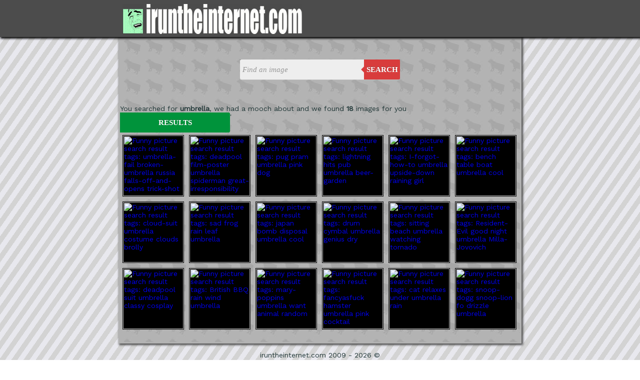

--- FILE ---
content_type: text/html; charset=UTF-8
request_url: https://iruntheinternet.com/tag/umbrella
body_size: 3918
content:

<html>
<!-- IRTI 5.1 Dhost -->
<head>
        <meta name="viewport" content="width=device-width, initial-scale=1">
      <meta http-equiv="Content-Type" content="text/html;charset=utf-8">
    <title>iruntheinternet.com - "umbrella" related images from our db.</title>
        <link rl="apple-touch-icon" href="apple-touch-icon.png" />

      <script type="text/javascript">
        var _gaq = _gaq || [];
        _gaq.push(['_setAccount', 'UA-1995193-11']);
        _gaq.push(['_trackPageview']);
       (function() {
            var ga = document.createElement('script'); ga.type = 'text/javascript'; ga.async = true;
            ga.src = ('https:' == document.location.protocol ? 'https://ssl' : 'http://www') + '.google-analytics.com/ga.js';
            var s = document.getElementsByTagName('script')[0]; s.parentNode.insertBefore(ga, s);
        })();
      </script>
      <link rel="stylesheet" type="text/css" href="https://fonts.googleapis.com/css?family=Work Sans">
<style>

div.box {
    position: relative;
}
 
div.box:hover {
    cursor: hand;
    cursor: pointer;
    opacity: .9;
    background-color:#D3D3D3;
}
 
a.divLink {
    position: absolute;
    width: 100%;
    height: 100%;
    top: 0;
    left: 0;
    text-decoration: none;
    /* Makes sure the link doesn't get underlined */
    z-index: 10;
    /* raises anchor tag above everything else in div */
    background-color: white;
    /*workaround to make clickable in IE */
    opacity: 0;
    /*workaround to make clickable in IE */
    filter: alpha(opacity=0);
    /*workaround to make clickable in IE */
}


h1 {
    font-size: 40px;
}

h2 {
    font-size: 30px;
}

.scaled{
    width:100%;
}

.yellowtags{
  color: #4c4c4c;
	font-weight: bold;
	text-decoration: none;
	background-color: #f9fea6;
	border: solid 1px #e9e9e9;
	padding-left:5px;
  padding-right:5px;
  padding-bottom:5px;
  padding-top:5px;
  text-transform: uppercase;
  }
  
  #rightofimage{
  float:left;
  width:600px;
  margin-left:10px;
  }

#contents {     
    margin-top: 0px;
    margin-right: auto;
    margin-left: auto;
    margin-bottom:5px;
    padding-bottom:0px;
    border:1px;
    width: 800px;
    border-width: 1px;
    border-left: solid rgba(0, 0, 0, 0.3);
    border-right: solid rgba(0, 0, 0, 0.3);
    border-bottom: solid rgba(0, 0, 0, 0.3);
    border-top: none;
    overflow: auto; 
    background:#ffffff;
    -webkit-box-shadow: 2px 2px 4px 1px #4C4C4C;
    box-shadow: 2px 2px 4px 1px #4C4C4C;      
}

#black-header-contents {     
    margin-top: 0px;
    margin-right: auto;
    margin-left: auto;
    width: 800px;
    max-width:1400px;
    
}

body {
color:#203737;
margin:0px;
padding:0px;
font-family: 'Work Sans', serif;
font-size: 14px;
background: repeating-linear-gradient(
  -55deg,
  #E8E8EE,
  #E8E8EE 10px,
  #D3D3D3 10px,
  #D3D3D3 20px
);

        }

#topheader{
width:100%; 
overflow: auto; 
padding-top:8px;
padding-bottom:3px;
padding-left:0px;color:#fff;
background:#4C4C4C;
-webkit-box-shadow: 2px 2px 4px 1px #000;
box-shadow: 2px 2px 4px 1px #000;

  position: relative;
}

#topheader_left{
float:left;

}

#topheader_right{

float:right;
}

#left_nav{

  width:100%;
  float:left;
  padding:0px;
  padding-bottom:20px;
  background-color:rgba(0, 0, 0, 0.3);
     background-image: url("https://iruntheinternet.com/cows.jpg");
    background-repeat: repeat;
   
  -webkit-box-shadow: 2px 2px 4px 1px #4C4C4C;
box-shadow: 2px 2px 4px 1px #4C4C4C;


} 

#main_content_right{
margin-top:0px;
margin-right:0px;
  margin-left:420px;   
    overflow: auto; 
    
     
} 

#main_content_right_navigation{
 margin-left:420px;
    overflow: auto;


}


.small{
   padding:0px;
   margin:5px;
   border: 1px solid #000;
   background-color:#000;
   height: 121px;
    width: 121px;
 }

.smallfront {
width:100px;
float:left;
}

.article_info {
 margin-left:110px; 
 overflow:auto;
}


@media handheld,screen and (max-width: 850px) {   

#main_content_right_navigation{
 margin-left:0px;
   
}

black-header-contents{
width:100%;
}


  #rightofimage{
  float:left;
  width:100%;
  margin:0px;
  }

.article_info {
 margin-left:0px; 

}

 #topheader_left{
float:left;
width:100%;
text-align:center;

}

#topheader_right{
float:right;
width:100%;
text-align:center;
} 

#left_nav{
width:100%;
border:none;
}  

.smallfront {
width:25%;
}

#contents {
 display:flex;
        flex-flow: column;
 width:97%;
}


#black-header-contents {     
    display:flex;
        flex-flow: column;
 width:97%;
    
}

#main_content_right{
  margin-left:0px;
  padding-top:5px;
  width:100%;
    overflow: auto;
  order:1; 
}  

.logo {
	width: 10% !important;
	height: auto !important;
}

.irti {
	width: 60% !important;
	height: auto !important;
}


}


#latest
 {
overflow: visible;
position: relative;
float: left;
border: 0;
padding: 0;
cursor: pointer;
height: 40px;
width: 220px;
font: bold 15px/40px 'lucida sans', 'trebuchet MS', 'Tahoma';
color: white;
text-transform: uppercase;
background: #00933B;
border-radius: 0 3px 3px 0;
text-shadow: 0 -1px 0 rgba(0, 0, 0, .3);
}

#trending
 {
overflow: visible;
position: relative;
float: left;
border: 0;
padding: 0;
cursor: pointer;
height: 40px;
width: 220px;
font: bold 15px/40px 'lucida sans', 'trebuchet MS', 'Tahoma';
color: white;
text-transform: uppercase;
background: #EE7600;
border-radius: 0 3px 3px 0;
text-shadow: 0 -1px 0 rgba(0, 0, 0, .3);
}


#related
{
overflow: visible;
position: relative;
float: left;
border: 0;
padding: 0;
cursor: pointer;
height: 40px;
width: 220px;
font: bold 15px/40px 'lucida sans', 'trebuchet MS', 'Tahoma';
color: white;
text-transform: uppercase;
background: #0084b4;
border-radius: 0 3px 3px 0;
text-shadow: 0 -1px 0 rgba(0, 0, 0, .3);
}

#more
 {
overflow: visible;
position: relative;
float: left;
border: 0;
padding: 0;
cursor: pointer;
height: 40px;
width: 220px;
font: bold 15px/40px 'lucida sans', 'trebuchet MS', 'Tahoma';
color: white;
text-transform: uppercase;
background: #7997A1;
border-radius: 0 3px 3px 0;
text-shadow: 0 -1px 0 rgba(0, 0, 0, .3);
text-align:center;
text-decoration:none;
margin-top:20px;
margin-bottom:20px;
}

.cf:before, .cf:after{
    content:"";
    display:table;
}
 
.cf:after{
    clear:both;
}
 
.cf{
    zoom:1;
}    

 /* Form wrapper styling */
.search-wrapper {
width: 320px;
margin: 45px auto 50px auto;
box-shadow: 0 1px 1px rgba(0, 0, 0, .4) inset, 0 1px 0 rgba(255, 255, 255, .2);
}
 
/* Form text input */
 
.search-wrapper input {
width: 248px;
height: 40px;
padding: 10px 5px;
float: left;
font: bold 15px 'lucida sans', 'trebuchet MS', 'Tahoma';
border: 0;
background: #EEE;
border-radius: 3px 0 0 3px;
}
 
.search-wrapper input:focus {
    outline: 0;
    background: #fff;
    box-shadow: 0 0 2px rgba(0,0,0,.8) inset;
}
 
.search-wrapper input::-webkit-input-placeholder {
   color: #999;
   font-weight: normal;
   font-style: italic;
}
 
.search-wrapper input:-moz-placeholder {
    color: #999;
    font-weight: normal;
    font-style: italic;
    
}
 
.search-wrapper input:-ms-input-placeholder {
    color: #999;
    font-weight: normal;
    font-style: italic;
   
}    
 
/* Form submit button */
.search-wrapper button {
overflow: visible;
position: relative;
float: right;
border: 0;
padding: 0;
cursor: pointer;
height: 40px;
width: 72px;
font: bold 15px/40px 'lucida sans', 'trebuchet MS', 'Tahoma';
color: white;
text-transform: uppercase;
background: #D83C3C;
border-radius: 0 3px 3px 0;
text-shadow: 0 -1px 0 rgba(0, 0, 0, .3);
}
   
.search-wrapper button:hover{     
    background: #e54040;
}   
   
.search-wrapper button:active,
.search-wrapper button:focus{   
    background: #c42f2f;
    outline: 0;   
}
 
.search-wrapper button:before { /* left arrow */
    content: '';
    position: absolute;
    border-width: 8px 8px 8px 0;
    border-style: solid solid solid none;
    border-color: transparent #d83c3c transparent;
    top: 12px;
    left: -6px;
}
 
.search-wrapper button:hover:before{
    border-right-color: #e54040;
}
 
.search-wrapper button:focus:before,
.search-wrapper button:active:before{
        border-right-color: #c42f2f;
}      
 
.search-wrapper button::-moz-focus-inner { /* remove extra button spacing for Mozilla Firefox */
    border: 0;
    padding: 0;
}    

  

  
  </style>



</head>

<body>

<!-- /////DARK GREY HEADER BAR (START)-->
<div id="topheader">
<div id='black-header-contents'>
<div id='topheader_left'>
  <img class='logo' src='https://irti.co/images/anim_logo.gif' style='padding-left:5px;''>
  <a href="https://iruntheinternet.com/"><img class='irti' src="https://iruntheinternet.com/new_iruntheinternet.jpg" border="0"></a>
</div>
</div>

<div id='topheader_right'>
 
</div>

</div>
<!-- /////DARK GREY HEADER BAR (START)-->




<!-- /////MAIN BOX WITH EVERYTHING IN (START)-->
<div id='contents'>



<div id='left_nav'>
<form action="https://iruntheinternet.com/search.php" method="get" class="search-wrapper cf">     
        <input type="text" name='search' placeholder="Find an image" required="">
        <button type="submit">Search</button>
      
    </form>


<div style='width:100%;'>You searched for <b>umbrella</b>, we had a mooch about and we found <b>18</b> images for you</div>'<div style='overflow: auto; float:left;'><button id='latest'>Results</button></div>

<div style='float:left;'>

<a href='http://iruntheinternet.com/09072'><img class='small' src='http://iruntheinternet.com/lulzdump/thumbs/thumbnail-umbrella-fail-broken-umbrella-russia-falls-off-and-opens-trick-shot-14302603313.gif' alt='Funny picture search result tags: umbrella-fail broken-umbrella russia falls-off-and-opens trick-shot' ></a><a href='http://iruntheinternet.com/09004'><img class='small' src='http://iruntheinternet.com/lulzdump/thumbs/thumbnail-deadpool-film-poster-umbrella-spiderman-great-irresponsibility-1428870390J.jpg' alt='Funny picture search result tags: deadpool film-poster umbrella spiderman great-irresponsibility' ></a><a href='http://iruntheinternet.com/08241'><img class='small' src='http://iruntheinternet.com/lulzdump/thumbs/thumbnail-pug-pram-umbrella-pink-dog-14166808570.jpg' alt='Funny picture search result tags: pug pram umbrella pink dog' ></a><a href='http://iruntheinternet.com/06856'><img class='small' src='http://iruntheinternet.com/lulzdump/thumbs/thumbnail-lightning-hits-pub-umbrella-beer-garden-13966916681.gif' alt='Funny picture search result tags: lightning hits pub umbrella beer-garden' ></a><a href='http://iruntheinternet.com/05216'><img class='small' src='http://iruntheinternet.com/lulzdump/thumbs/thumbnail-I-forgot-how-to-umbrella-upside-down-raining-girl-13787718720.jpg' alt='Funny picture search result tags: I-forgot-how-to umbrella upside-down raining girl' ></a><a href='http://iruntheinternet.com/04914'><img class='small' src='http://iruntheinternet.com/lulzdump/thumbs/thumbnail-bench-table-boat-umbrella-cool-1375654688R.jpg' alt='Funny picture search result tags: bench table boat umbrella cool' ></a><a href='http://iruntheinternet.com/04822'><img class='small' src='http://iruntheinternet.com/lulzdump/thumbs/thumbnail-cloud-suit-umbrella-costume-clouds-brolly-13730446103.jpg' alt='Funny picture search result tags: cloud-suit umbrella costume clouds brolly' ></a><a href='http://iruntheinternet.com/04456'><img class='small' src='http://iruntheinternet.com/lulzdump/thumbs/thumbnail-sad-frog-rain-leaf-umbrella-13693287192.jpg' alt='Funny picture search result tags: sad frog rain leaf umbrella' ></a><a href='http://iruntheinternet.com/03523'><img class='small' src='http://iruntheinternet.com/lulzdump/thumbs/thumbnail-japan-bomb-disposal-umbrella-cool-13604062554.jpg' alt='Funny picture search result tags: japan bomb disposal umbrella cool' ></a><a href='http://iruntheinternet.com/03377'><img class='small' src='http://iruntheinternet.com/lulzdump/thumbs/thumbnail-drum-cymbal-umbrella-genius-dry-13596594883.jpg' alt='Funny picture search result tags: drum cymbal umbrella genius dry' ></a><a href='http://iruntheinternet.com/02747'><img class='small' src='http://iruntheinternet.com/lulzdump/thumbs/thumbnail-sitting-beach-umbrella-watching-tornado-13548988359.jpg' alt='Funny picture search result tags: sitting beach umbrella watching tornado' ></a><a href='http://iruntheinternet.com/02200'><img class='small' src='http://iruntheinternet.com/lulzdump/thumbs/thumbnail-ResidentEvil-good-night-umbrella-MillaJovovich-1351202252z.jpg' alt='Funny picture search result tags: Resident-Evil good night umbrella Milla-Jovovich' ></a><a href='http://iruntheinternet.com/01834'><img class='small' src='http://iruntheinternet.com/lulzdump/thumbs/thumbnail-deadpool-suit-umbrella-classy-cosplay-13471540340.jpg' alt='Funny picture search result tags: deadpool suit umbrella classy cosplay' ></a><a href='http://iruntheinternet.com/01827'><img class='small' src='http://iruntheinternet.com/lulzdump/thumbs/thumbnail-British-BBQ-rain-wind-umbrella-13469722984.gif' alt='Funny picture search result tags: British BBQ rain wind umbrella' ></a><a href='http://iruntheinternet.com/01679'><img class='small' src='http://iruntheinternet.com/lulzdump/thumbs/thumbnail-marypoppins-umbrella-want-animal-random-1343345262k.gif' alt='Funny picture search result tags: mary-poppins umbrella want animal random' ></a><a href='http://iruntheinternet.com/01242'><img class='small' src='http://iruntheinternet.com/lulzdump/thumbs/thumbnail-fancyasfuck-hamster-umbrella-pink-cocktail-1329172907G.png' alt='Funny picture search result tags: fancyasfuck hamster umbrella pink cocktail' ></a><a href='http://iruntheinternet.com/0613'><img class='small' src='http://iruntheinternet.com/lulzdump/thumbs/thumbnail-cat-relaxes-under-umbrella-rain-1296402080O.jpg' alt='Funny picture search result tags: cat relaxes under umbrella rain' ></a><a href='http://iruntheinternet.com/0418'><img class='small' src='http://iruntheinternet.com/lulzdump/thumbs/thumbnail-snoop-dog-fo-drizzle-umbrella-1279053228e.jpg' alt='Funny picture search result tags: snoop-dogg snoop-lion fo drizzle umbrella' ></a>

</div>



</div> 



</div>



<div style='float:left; text-align:center; width:100%; margin-bottom:10px; margin-top:10px;'>
iruntheinternet.com 2009 - 2026 &copy;  <br><br>
 <a href="http://facebook.com/iruntheinternet"><img border="0" src="https://iruntheinternet.com/facebook.png"></a> <a href="http://twitter.com/iruntheinternet"><img border="0" src="https://iruntheinternet.com/twitter.png"></a>
</div>


</html>